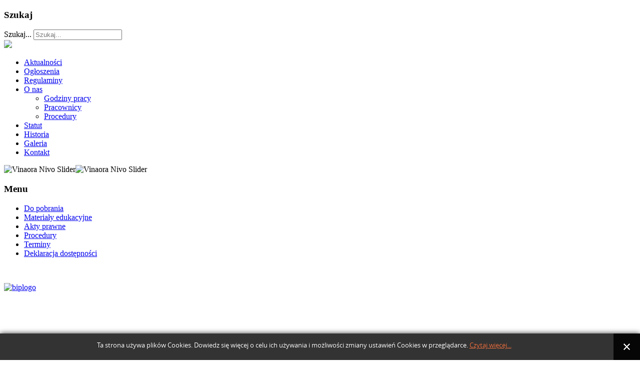

--- FILE ---
content_type: text/html; charset=utf-8
request_url: https://poradnia.drawsko.pl/index.php/do-pobrania
body_size: 6570
content:

<!doctype html>

<head>

  <meta charset="utf-8">
  <meta http-equiv="X-UA-Compatible" content="IE=edge,chrome=1">

  <meta name="description" content="">
  <meta name="viewport" content="width=device-width, initial-scale=1.0, maximum-scale=1.0, minimum-scale=1.0">
  
  <base href="https://poradnia.drawsko.pl/index.php/do-pobrania" />
	<meta http-equiv="content-type" content="text/html; charset=utf-8" />
	<meta name="keywords" content="poradnia drawsko, poradnia, psychologia, pedagogika, pomoc rodzinie, drawsko, pedagog, psycholog" />
	<meta name="rights" content="Poradnia Psychologiczno-Pedagogiczna" />
	<meta name="author" content="Artur Jarosz" />
	<meta name="description" content="Poradnia Psychologiczno-Pedagogiczna w Drawsku Pomorskim." />
	<meta name="generator" content="Joomla! - Open Source Content Management" />
	<title>Do pobrania</title>
	<link href="/templates/cleanlogic-for-joomla-3.x/favicon.ico" rel="shortcut icon" type="image/vnd.microsoft.icon" />
	<link href="https://poradnia.drawsko.pl/index.php/component/search/?Itemid=116&amp;format=opensearch" rel="search" title="Szukaj Poradnia Psychologiczno-Pedagogiczna" type="application/opensearchdescription+xml" />
	<link href="https://poradnia.drawsko.pl//media/plg_system_info_ciacho/css/style.css" rel="stylesheet" type="text/css" />
	<link href="/media/system/css/modal.css?4de0cdecb096393d3cd0df2cfdb46f1b" rel="stylesheet" type="text/css" />
	<link href="https://poradnia.drawsko.pl/modules/mod_artclock/css/artclock.css" rel="stylesheet" type="text/css" />
	<link href="/media/coalawebtraffic/modules/traffic/css/cwt-base.css" rel="stylesheet" type="text/css" />
	<link href="/media/coalawebtraffic/modules/traffic/counter-themes/users/css/cw-visitors.css" rel="stylesheet" type="text/css" />
	<link href="/modules/mod_visitorcounter/mod_visitorcounter.css" rel="stylesheet" type="text/css" />
	<link href="/media/mod_vt_nivo_slider/css/nivo-slider.min.css" rel="stylesheet" type="text/css" />
	<link href="/media/mod_vt_nivo_slider/themes/default/default.css" rel="stylesheet" type="text/css" />
	<style type="text/css">
div.mod_search88 input[type="search"]{ width:auto; }
	</style>
	<script type="application/json" class="joomla-script-options new">{"csrf.token":"ae2c81ae611cf99648b8e000d642b5b1","system.paths":{"root":"","base":""}}</script>
	<script src="/media/system/js/mootools-core.js?4de0cdecb096393d3cd0df2cfdb46f1b" type="text/javascript"></script>
	<script src="/media/system/js/core.js?4de0cdecb096393d3cd0df2cfdb46f1b" type="text/javascript"></script>
	<script src="/media/system/js/mootools-more.js?4de0cdecb096393d3cd0df2cfdb46f1b" type="text/javascript"></script>
	<script src="/media/system/js/modal.js?4de0cdecb096393d3cd0df2cfdb46f1b" type="text/javascript"></script>
	<script src="/media/jui/js/jquery.min.js?4de0cdecb096393d3cd0df2cfdb46f1b" type="text/javascript"></script>
	<script src="/media/jui/js/jquery-noconflict.js?4de0cdecb096393d3cd0df2cfdb46f1b" type="text/javascript"></script>
	<script src="/media/jui/js/jquery-migrate.min.js?4de0cdecb096393d3cd0df2cfdb46f1b" type="text/javascript"></script>
	<script src="/media/jui/js/bootstrap.min.js?4de0cdecb096393d3cd0df2cfdb46f1b" type="text/javascript"></script>
	<script src="https://poradnia.drawsko.pl/modules/mod_artclock/js/excanvas.js" type="text/javascript"></script>
	<script src="https://poradnia.drawsko.pl/modules/mod_artclock/js/coolclock.js" type="text/javascript"></script>
	<script src="https://poradnia.drawsko.pl/modules/mod_artclock/js/moreskins.js" type="text/javascript"></script>
	<script src="/media/mod_vt_nivo_slider/js/jquery.nivo.slider.min.js" type="text/javascript"></script>
	<!--[if lt IE 9]><script src="/media/system/js/html5fallback.js?4de0cdecb096393d3cd0df2cfdb46f1b" type="text/javascript"></script><![endif]-->
	<script type="text/javascript">

              function info_cookie(){
                 var exdays = 1000;
                 var exdate=new Date();
                 exdate.setDate(exdate.getDate() + exdays);
                 document.cookie = 'info_cookie=1;expires='+exdate.toUTCString();
                 document.getElementById('panel_cookie_dol').style.display='none';             
              }
              window.addEvent('load', function() {
                var cookies = document.cookie.split(';');
                if(!cookies.length)
                  document.getElementById('panel_cookie_dol').style.display='none'; 
               });
         
		jQuery(function($) {
			SqueezeBox.initialize({});
			initSqueezeBox();
			$(document).on('subform-row-add', initSqueezeBox);

			function initSqueezeBox(event, container)
			{
				SqueezeBox.assign($(container || document).find('a.modal').get(), {
					parse: 'rel'
				});
			}
		});

		window.jModalClose = function () {
			SqueezeBox.close();
		};

		// Add extra modal close functionality for tinyMCE-based editors
		document.onreadystatechange = function () {
			if (document.readyState == 'interactive' && typeof tinyMCE != 'undefined' && tinyMCE)
			{
				if (typeof window.jModalClose_no_tinyMCE === 'undefined')
				{
					window.jModalClose_no_tinyMCE = typeof(jModalClose) == 'function'  ?  jModalClose  :  false;

					jModalClose = function () {
						if (window.jModalClose_no_tinyMCE) window.jModalClose_no_tinyMCE.apply(this, arguments);
						tinyMCE.activeEditor.windowManager.close();
					};
				}

				if (typeof window.SqueezeBoxClose_no_tinyMCE === 'undefined')
				{
					if (typeof(SqueezeBox) == 'undefined')  SqueezeBox = {};
					window.SqueezeBoxClose_no_tinyMCE = typeof(SqueezeBox.close) == 'function'  ?  SqueezeBox.close  :  false;

					SqueezeBox.close = function () {
						if (window.SqueezeBoxClose_no_tinyMCE)  window.SqueezeBoxClose_no_tinyMCE.apply(this, arguments);
						tinyMCE.activeEditor.windowManager.close();
					};
				}
			}
		};
		
	</script>

  
  <link rel="stylesheet" href="/templates/system/css/system.css" type="text/css" />
  
  <link rel="stylesheet" href="/media/jui/css/bootstrap.css" />
  <link rel="stylesheet" href="/templates/cleanlogic-for-joomla-3.x/css/basics.css" type="text/css" />
   
  <link rel="stylesheet" href="/templates/cleanlogic-for-joomla-3.x/css/layout.css.php?max_sitewidth=960&amp;responsive=1" type="text/css" />
  <link rel="stylesheet" href="/templates/cleanlogic-for-joomla-3.x/css/menu.css" type="text/css" />
  <link rel="stylesheet" href="/templates/cleanlogic-for-joomla-3.x/css/template.css" type="text/css" />
         
  <link rel="stylesheet" href="/templates/cleanlogic-for-joomla-3.x/css/content_types.css" type="text/css" />
  <link rel="stylesheet" href="/templates/cleanlogic-for-joomla-3.x/css/formelements.css" type="text/css" />
  <link rel="stylesheet" href="/templates/cleanlogic-for-joomla-3.x/css/typography.css" type="text/css" />
  <link rel="stylesheet" href="/templates/cleanlogic-for-joomla-3.x/css/icons.css" type="text/css" />
  
  <link rel="stylesheet" href="/templates/cleanlogic-for-joomla-3.x/css/colors.css.php?base_color=6b7e8f&amp;accent_color=bbff00&amp;text_color=ffffff&amp;menu_text_color=ffffff&amp;button_text_color=ffffff&amp;bg_style=01_alphablending&amp;templateurl=%templates%cleanlogic-for-joomla-3.x" type="text/css" />
 
 
 <!--[if IE 9]>
    <style>
    
    	body, 
    	#siteWrapper,
        header,
        #main section,
        
        .moduletable_ct_lightBox,
        .moduletable_ct_darkBox,
         
        input[type="text"],
        input[type="password"],
        input[type="email"],
        textarea,
        
        #main img,
           
        ul.menu,
        ul.menu ul,
        ul.menu ul ul,
        ul.menu li > a,
        ul.menu li > span,
        ul.menu li ul li > a,
        ul.menu li ul li > span,
        ul.menu li ul li ul li > a,
        ul.menu li ul li ul li > span,
        
        .nav-tabs > li > a,
        .nav-tabs > li:active > a,
        .nav-tabs > li:hover > a,
        
        .ct_pagination div,

        .autocompleter-choices,
        ul.autocompleter-choices li.autocompleter-selected,
        
        .flex-direction-nav li .next,
        .flex-direction-nav li .prev,
        .flex-control-nav li a,
        .flex-control-nav li a.active,
        .flex-control-nav li a:hover,
        
        ul.pagenav li a,
        
        .pane-sliders div.panel,
                    
        .button, 
        button,
        .btn,
        #errorboxoutline a
        
        ul.pagenav li a,
        
        .input-append .add-on,
        .input-prepend .add-on,
        
        .ct_buttonAccent, 
        .ct_buttonYellow, 
        .ct_buttonRed, 
        .ct_buttonBlue,
        .ct_buttonGreen,
        .ct_buttonPink,
        .ct_buttonBlack,
        .ct_buttonWhite,
        
        #login-form.compact .button,
        #ct_headerLogin input.button,
        .tip  {
            behavior:url(/templates/cleanlogic-for-joomla-3.x/js/pie/PIE.php);
        }
    
    </style>
<![endif]-->

 <!--[if lt IE 9]>
	<link rel="stylesheet" href="/templates/cleanlogic-for-joomla-3.x/css/ie_fixes.css.php" type="text/css" />
<![endif]-->

 <!--[if lt IE 9]>
    <style>
    
    	body, 
    	#siteWrapper,
        header,
        #main section,
        
        .moduletable_ct_lightBox,
        .moduletable_ct_darkBox,
         
        input, 
        input[type="text"],
        input[type="password"],
        input[type="email"],
        textarea,

        ul.menu,

        .ct_pagination div,

        .autocompleter-choices,
        ul.autocompleter-choices li.autocompleter-selected,

  		.flex-direction-nav li .next,
        .flex-direction-nav li .prev,
        .flex-control-nav li a,
        .flex-control-nav li a.active,
        .flex-control-nav li a:hover,
        
        ul.pagenav li a,
        
        .pane-sliders div.panel,
                  
        .button, 
        button,
        .btn,
        #errorboxoutline a,
        
        ul.pagenav li a,
        
        .input-append .add-on,
        .input-prepend .add-on,
        
        .ct_buttonAccent, 
        .ct_buttonYellow, 
        .ct_buttonRed, 
        .ct_buttonBlue,
        .ct_buttonGreen,
        .ct_buttonPink,
        .ct_buttonBlack,
        .ct_buttonWhite,
        
        #login-form.compact .button,
        #ct_headerLogin input.button,
        .tip  {
            behavior:url(/templates/cleanlogic-for-joomla-3.x/js/pie/PIE.php);
        }
        
        ul.menu {
            -webkit-border-radius: 0px;
        	-moz-border-radius: 0px;
        	border-radius: 0px; 
       	}
    
    </style>
<![endif]-->


<script src="/templates/cleanlogic-for-joomla-3.x/js/libs/jquery-1.7.1.min.js"></script>
<script src="/templates/cleanlogic-for-joomla-3.x/js/jquery.mobilemenu.js"></script>
<script src="/templates/cleanlogic-for-joomla-3.x/js/jquery.ba-resize.min.js"></script>
<script src="/templates/cleanlogic-for-joomla-3.x/js/touchmenu.js"></script>
<script src="/templates/cleanlogic-for-joomla-3.x/js/css3-mediaqueries.js"></script>

<!-- Pulled from http://code.google.com/p/html5shiv/ -->
<!--[if lt IE 9]>
	<script src="/templates/cleanlogic-for-joomla-3.x/js/html5.js"></script>
<![endif]-->


</head>

<body id="body">
<div id="siteWrapper">

<header id="header">
	<div class="headerWrapper container">
        
        <div id="ct_headerTools">
            <div id="ct_headerSearch">
                		<div class="moduletable">
							<h3>Szukaj</h3>
						<div class="search mod_search88">
	<form action="/index.php/do-pobrania" method="post" class="form-inline" role="search">
		<label for="mod-search-searchword88" class="element-invisible">Szukaj...</label> <input name="searchword" id="mod-search-searchword88" maxlength="200"  class="inputbox search-query input-medium" type="search" size="20" placeholder="Szukaj..." />		<input type="hidden" name="task" value="search" />
		<input type="hidden" name="option" value="com_search" />
		<input type="hidden" name="Itemid" value="116" />
	</form>
</div>
		</div>
	
            </div>
            <div id="ct_headerLogin">
                
            </div>
        </div>     
        
        
        <div class="siteLogo">
                  <a href="/" id="logo">
             <img src="/images/203px-Coat_of_arms_of_Poland-official3.png"/>
          </a>
                   </div>
        
        
        <div class="ct_clearFloatLeft"></div>
        
        <nav id="navigation">
            <div id="mainMenu">
                		<div class="moduletable_menu ct_menu_horizontal">
						<ul class="nav menu mod-list">
<li class="item-102 default"><a href="/index.php" >Aktualności</a></li><li class="item-191"><a href="/index.php/ogloszenia" >Ogłoszenia</a></li><li class="item-194"><a href="/index.php/regulaminy" >Regulaminy</a></li><li class="item-112 deeper parent"><a href="/index.php/o-nas" >O nas</a><ul class="nav-child unstyled small"><li class="item-114"><a href="/index.php/o-nas/godziny-pracy" >Godziny pracy</a></li><li class="item-113"><a href="/index.php/o-nas/pracownicy" >Pracownicy</a></li><li class="item-119"><a href="/index.php/o-nas/procedury" >Procedury</a></li></ul></li><li class="item-121"><a href="http://setin.lh.pl/poradnia.drawsko.pl/images/Statut.pdf" target="_blank" rel="noopener noreferrer">Statut</a></li><li class="item-111"><a href="/index.php/historia" >Historia</a></li><li class="item-109"><a href="/index.php/galeria" >Galeria</a></li><li class="item-110"><a href="/index.php/kontakt" >Kontakt</a></li></ul>
		</div>
	
            </div>
        </nav>
        
        <div class="ct_clearFloatBoth"></div>
        
	</div>
</header>
  
  
  	<div id="system-message-container">
	</div>

  
	        <div id="ct_sliderWrapper">
            <div id="ct_sliderContent">
            			<div class="moduletable">
						
<!-- BEGIN: Vinaora Nivo Slider >> http://vinaora.com/ -->
<div class="vt_nivo_slider">
	<div id="vtnivo90" class="slider-wrapper theme-default theme-default90 nivocontrol-bottomright nivo-bullets01.png nivo-arrows01.png captionposition-topleft captionrounded-all" style="height: auto; width: auto;">
		<div class="ribbon"></div>		<div id="vt_nivo_slider90" class="nivoSlider">
			<img src="/images/slider/baner1.jpg" alt="Vinaora Nivo Slider"/><img src="/images/slider/baner2.jpg" alt="Vinaora Nivo Slider"/>
		</div>
		
	</div>
</div>
<script type="text/javascript">
	jQuery.noConflict();
	jQuery(window).load(function() {
		jQuery('#vt_nivo_slider90').nivoSlider({
			effect: 'random', // Specify sets like: 'fold,fade,sliceDown'
			slices: 15, // For slice animations
			boxCols: 8, // For box animations
			boxRows: 4, // For box animations
			animSpeed: 500, // Slide transition speed
			pauseTime: 3000, // How long each slide will show
			startSlide: 1, // Set starting Slide (0 index)
			directionNav: false, // Next & Prev navigation
			controlNav: false, // 1,2,3... navigation
			controlNavThumbs: false, // Use thumbnails for Control Nav
			pauseOnHover: true, // Stop animation while hovering
			manualAdvance: false, // Force manual transitions
			prevText: 'Prev', // Prev directionNav text
			nextText: 'Next', // Next directionNav text
			randomStart: true, // Start on a random slide
			beforeChange: function(){}, // Triggers before a slide transition
			afterChange: function(){}, // Triggers after a slide transition
			slideshowEnd: function(){}, // Triggers after all slides have been shown
			lastSlide: function(){}, // Triggers when last slide is shown
			afterLoad: function(){} // Triggers when slider has loaded
		});
	});
</script>
<!-- END: Vinaora Nivo Slider >> http://vinaora.com/ -->
		</div>
	
            </div>
        </div>
      
    <div id="main">
      <div class="contentWrapper container">
                
                
     	    
    
    	<section>
            <div class="row">
                                    <div class="ct_left">		<div class="moduletable_menu ct_menu_vertical">
							<h3>Menu</h3>
						<ul class="nav menu mod-list">
<li class="item-116 current active"><a href="/index.php/do-pobrania" >Do pobrania</a></li><li class="item-118"><a href="/index.php/materialy-edukacyjne" >Materiały edukacyjne</a></li><li class="item-122"><a href="/index.php/akty-prawne" >Akty prawne</a></li><li class="item-128"><a href="/index.php/procedury" >Procedury</a></li><li class="item-190"><a href="/index.php/terminy" >Terminy</a></li><li class="item-197"><a href="/index.php/deklaracja-dostepnosci" >Deklaracja dostępności</a></li></ul>
		</div>
			<div class="moduletable">
						

<div class="custom"  >
	</div>
		</div>
			<div class="moduletable_ct_lightBox">
						

<div class="custom_ct_lightBox"  >
	<p>&nbsp;</p>
<p><a href="http://bip.ppp.powiatdrawski.pl" target="_blank"><img style="display: block; margin-left: auto; margin-right: auto;" src="/images/biplogo.png" alt="biplogo" /></a></p></div>
		</div>
			<div class="moduletable_ct_lightBox">
						<!--[if IE]><![endif]--><span class="artclock_clock"><canvas id='artModClock195' class='CoolClock:default:107:'></canvas></span>		</div>
			<div class="moduletable_ct_darkBox">
						
			<p>Odwiedza nas 88&nbsp;gości oraz&#160;0 użytkowników.</p>

		</div>
			<div class="moduletable">
						
<div class="">
    <div class="cw-mod-traffic-100" id="cw-traffic-99">
                
        
        
                    <div class="cwt-datetime">
        czwartek, 29 styczeń 2026        </div>
            </div>
</div>
		</div>
			<div class="moduletable_ct_darkBox">
							<h3>Ilość odsłon</h3>
						<!-- VCNT - Visitorcounter for Joomla! 3.x - Kubik-Rubik Joomla! Extensions - Viktor Vogel --><div class="visitorcounter _ct_darkBox">
                        <p>
                Dzisiaj                <span class="floatright">0</span>
            </p>
                            <p>
                Wczoraj                <span class="floatright">140</span>
            </p>
                            <p>
                Tydzień                <span class="floatright">224</span>
            </p>
                            <p>
                Miesiąc                <span class="floatright">2200</span>
            </p>
                            <p>
                Razem                <span class="floatright">415756</span>
            </p>
                    </div>
		</div>
	</div>
                            
                <div class="ct_componentContent ct_componentWidth_3">
                    <div class="item-page">
	<h2>
			<a href="/index.php/do-pobrania">
		Druki do pobrania</a>
		</h2>





	<ul class="actions">
						<li class="print-icon">
			<a href="/index.php/do-pobrania?tmpl=component&amp;print=1" title="Wydrukuj artykuł < Druki do pobrania >" onclick="window.open(this.href,'win2','status=no,toolbar=no,scrollbars=yes,titlebar=no,menubar=no,resizable=yes,width=640,height=480,directories=no,location=no'); return false;" rel="nofollow">			<span class="icon-print" aria-hidden="true"></span>
		Drukuj	</a>			</li>
		
					<li class="email-icon">
			<a href="/index.php/component/mailto/?tmpl=component&amp;template=cleanlogic-for-joomla-3.x&amp;link=140a63756dcf241f1d525e77e37d1754ac0dfa98" title="Wyślij link na adres e-mail" onclick="window.open(this.href,'win2','width=400,height=450,menubar=yes,resizable=yes'); return false;" rel="nofollow">			<span class="icon-envelope" aria-hidden="true"></span>
		E-mail	</a>			</li>
		
		
	
	</ul>









	<dl class="article-info">
	<dt class="article-info-term">Szczegóły</dt>




	</dl>









<p><span style="font-family: arial,helvetica,sans-serif; font-size: 12pt;"><span><span>&nbsp;</span></span></span></p>
<p>&nbsp;</p>
<p><span style="font-family: arial,helvetica,sans-serif; font-size: 12pt;">- <a href="/images/Skierowanie%20na%20badanie%20specjalistyczne.pdf" target="_blank" rel="noopener noreferrer"><span><span>Skierowanie ucznia ze specyficznymi trudnościami w uczeniu się na badanie</span></span></a></span></p>
<p><span style="font-family: arial,helvetica,sans-serif; font-size: 12pt;">- <a href="/images/KARTA_ZGOSZENIA_NA_SPECJALISTYCZNE_BADANIA_UCZNIAUCZENNICY_Z_TRUDNOCIAMI_W_UCZENIU_SI.doc">Karta zgłoszenia na specjalistyczne badania uczennicy/ucznia z trudnościami w uczeniu się</a></span></p>
<p><span style="font-family: arial,helvetica,sans-serif; font-size: 12pt;">- <a href="/images/Wniosek_o_wydanie_orzeczenia.doc">Wniosek o wydanie orzeczenia</a></span></p>
<p><span style="font-family: arial,helvetica,sans-serif; font-size: 12pt;">- <a href="/images/1-wniosek-o-udzielenie-pomocy.doc">Wniosek o udzielenie pomocy</a></span></p>
<p><span style="font-family: arial,helvetica,sans-serif; font-size: 12pt;">- <a href="/images/2-wniosek-o-terapi.doc">Wniosek o terapię</a><br /></span></p>
<p><span style="font-family: arial,helvetica,sans-serif; font-size: 12pt;">- <a href="/images/13-Wniosek-dyrektora---wspomaganie.doc">Wniosek Dyrektora o wspomaganie</a></span></p>
<p><span style="font-family: arial, helvetica, sans-serif; font-size: 12pt;">- <a href="/images/16_Zaświadczenie_leakrskie_-_zajęcia_rewalidacyjno_-_wych.doc">Zaświadczenie lekarskie - zajęcia rewalidacyjno-wychowawcze</a></span></p>
<p><span style="font-family: arial,helvetica,sans-serif; font-size: 12pt;">- <a href="/images/5-Zaswiadczenie-lekarskie-nauczanie-indywidualne3.doc">Zaświadczenie lekarskie - nauczanie indywidualne</a><br /></span></p>
<p><span style="font-family: arial,helvetica,sans-serif; font-size: 12pt;">- <a href="/images/Zaswiadczenie-lekarskie---medycyna-pracy.doc">Zaświadczenie lekarskie - medycyna pracy</a></span></p>
<p><span style="font-family: arial,helvetica,sans-serif; font-size: 12pt;">- <a href="/images/7-Zawiadczenie-lekarskie-od-lekarza-okulisty12.doc">Zaświadczenie lekarskie od lekarza okulisty</a><br /></span></p>
<p><span style="font-family: arial,helvetica,sans-serif; font-size: 12pt;">- <a href="/images/8-Zawiadczenie-lekarskie-od-lekarza-laryngologa12.doc">Zaświadczenie lekarskie od lekarza laryngologa</a><br /></span></p>
<p><span style="font-family: arial,helvetica,sans-serif; font-size: 12pt;">- <a href="/images/11-Zaswiadczenie-lekarskie-Neurolog.Psychiatra5-24.06.2019.doc">Zaświadczenie lekarskie - neurolog, psychiatra</a><br /></span></p>
<p><span style="font-family: arial, helvetica, sans-serif; font-size: 12pt;">- <a href="/images/12-Zawiadczenie-lekarskie-Ortopeda6.doc">Zaświadczenie lekarskie - ortopeda</a><br /></span></p>
<p><span style="font-family: arial,helvetica,sans-serif; font-size: 12pt;">- <a href="/images/10-Zawiadczenie-lekarskie-Zindywidualizoawna-cieka.doc">Zaświadczenie lekarskie - Zindywidualizowana Ścieżka</a></span></p>
<p><span style="font-family: arial, helvetica, sans-serif; font-size: 12pt;">- <a href="/images/13-Zawiadczenie-lekarskie-wczesne9.doc">Zaświadczenie lekarskie - wczesne wspomaganie</a><br /></span></p>
<p><span style="font-family: arial,helvetica,sans-serif; font-size: 12pt;">- <a href="/images/Opinia-ze-szkoy-dotyczca-orzecze.doc">Opinia nauczyciela/wychowawcy </a></span></p>
<p><span style="font-family: arial,helvetica,sans-serif; font-size: 12pt;">- <a href="/images/9-wniosek-o-zajcia.doc">Wniosek o zajęcia</a></span></p>
<p><span style="font-family: arial, helvetica, sans-serif; font-size: 12pt;">- <a href="/images/Wniosek-o-wydanie-opinii-inf.doc">Wniosek o wydanie opinii/informacji</a></span></p>
 
<p>&nbsp;</p>



<div class="articleInfoFooter">

	<dl class="article-info">
	<dt class="article-info-term">Szczegóły</dt>
	<dd class="published">
	Opublikowano: czwartek, 09 styczeń 2014 17:50	</dd>

	</dl>


</div>





	
</div>

                </div>
                
                                
                <div class="ct_clearFloatBoth"></div>
                
            </div>
        </section>
          
                
			<div class="ct_clearFloatLeft"></div>
			
   
        </div>
        
      
    </div>
               
                                        <footer>
                        <section>
                        <div class="row columnWidth_1">
                                                            		<div class="moduletable">
						

<div class="custom"  >
	<p style="text-align: center;">Realizacja: Witryny internetowe Setin</p>
<p style="text-align: center;">Copyright © 2022 Poradnia Psychologiczo-Pedagogiczna</p></div>
		</div>
	
                                                        
                                                        
                                                        
                                                        
                                                        
                                                    </div>
                    </section>
                    </footer>
                            
  
</div>

<script>
    
    jQuery.noConflict();
    
    jQuery(document).ready(function() {

        jQuery(".row div:last-child").addClass("lastModule");

        jQuery(".btn:has(i)").addClass('btnPlain');
        jQuery(".input-append:has(button > i) > input").addClass('inputCalendar');  

        jQuery('.ct_menu_horizontal > ul.menu').mobileMenu({switchWidth:769, prependTo: '#navigation', topOptionText: 'Select a Page'});     
    });
</script>
<!--
<div style="display: block; text-align: center;">Get more <a href="http://crosstec.de/en/joomla-templates.html">Joomla!? Templates</a> and <a href="http://crosstec.de/en/extensions/joomla-forms-download.html">Joomla!? Forms</a> From <a href="http://crosstec.de/">Crosstec</a></div>
-->
<div id="panel_cookie_dol" class="panel_cookie"><div class="tresc"><h4>Informacje o plikach cookie</h4><p>Ta strona używa plików Cookies. Dowiedz się więcej o celu ich używania i możliwości zmiany ustawień Cookies w przeglądarce. <a href="/index.php/do-pobrania?id=9">Czytaj więcej...</a></p></div><input type="button" id="ukryj" value="Zamknij" onclick="info_cookie();"/></div></body>
</html>